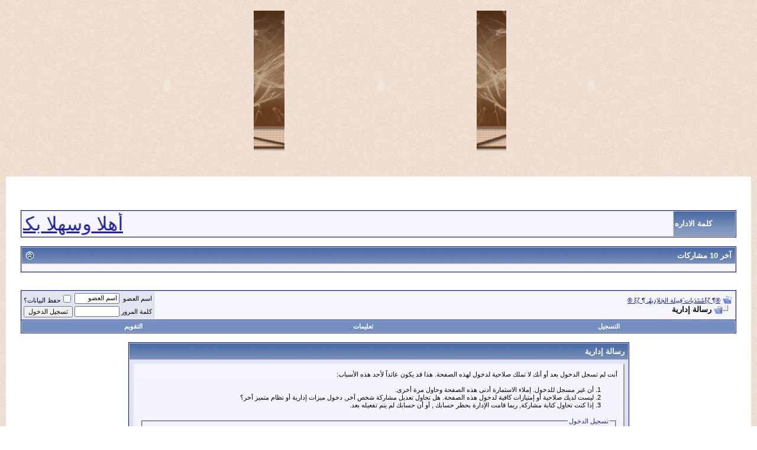

--- FILE ---
content_type: application/javascript
request_url: https://jlede.com/vb/massy/gradient.js
body_size: 6125
content:
function gradient_gradient_browser() {
	gradient_browser = "unknown";
	gradient_version = 0;
	if (navigator.userAgent.indexOf("Opera") >= 0)
	 gradient_browser = "opera";
	else if (navigator.userAgent.indexOf("obot") >= 0)
	 gradient_browser = "robot";
	else if (navigator.appName.indexOf("etscape") >= 0)
	 gradient_browser = "netscape";
	else if (navigator.appName.indexOf("icrosoft") >= 0)
	 gradient_browser = "msie";
	gradient_version = parseFloat(navigator.appVersion);
	if (isNaN(gradient_version)) gradient_version = 0;
	if ((gradient_browser == "msie")&&(gradient_version == 2)) gradient_version = 3;
	gradient_tohex = new Array(256);
	var hex = "0123456789ABCDEF";
	var count = 0;
	for (var x=0; x<16; x++) {
	 for (var y=0; y<16; y++) {
		gradient_tohex[count] = hex.charAt(x) + hex.charAt(y);
		count++;
	 }
	}
}

function ColorCode(hexcode) {
  if (hexcode.length == 7) {
    this.gradient_r = parseInt(hexcode.substring(1,3),16);
    this.gradient_g = parseInt(hexcode.substring(3,5),16);
    this.gradient_b = parseInt(hexcode.substring(5,7),16);
  }
  else if (hexcode.length == 6) {
    this.gradient_r = parseInt(hexcode.substring(0,2),16);
    this.gradient_g = parseInt(hexcode.substring(2,4),16);
    this.gradient_b = parseInt(hexcode.substring(4,6),16);
  }
  else {
    this.gradient_r = this.gradient_g = this.gradient_b = 0;
  }
}

function ColorList(hexcodes) {
  var i = 0;
  var c = 0;
  this.gradient_codes = new Array(Math.round(hexcodes.length/7));
  while (i < hexcodes.length) {
    if (isNaN(parseInt(hexcodes.substring(i,i+6),16))) ++i;
    else {
      this.gradient_codes[c] = new ColorCode(hexcodes.substring(i,i+6));
      i += 7;
      ++c;
    }
  }
  this.len = c;
}

function interpolate (x1, y1, x3, y3, x2) {
  if (x3 == x1) return y1
  else return (x2-x1)*(y3-y1)/(x3-x1) + y1
}

function lowcolorindex (x, y, z) {
  if (y == 1) return 0
  else return Math.floor( (x*(z-1))/(y-1) )
}

function hicolorindex (x, y, z, low) {
  if ( low*(y-1) == x*(z-1) ) return low
  else if (y == 1) return 0
  else return Math.floor( (x*(z-1))/(y-1) + 1 )
}

function drawGradient() {
	var found = 0;
	var d = document.getElementsByTagName("DIV");
	for (var i = d.length - 1; i >= 0; i--) {
		if (d[i].id == "mygradient") {
			d[i].id = "";
			div = d[i];
			found = 1;
			break;
		}
	}
	if (found == 0) return;
	clr = div.title;
	clr = clr.replace(/\#/g, "");
	clr = clr.replace(/[ ]+/g, " ");
	clr += "      ";
	clr = clr.split(" ");
	gradient_gradient_browser();
	gradient_thecolors = "#" + clr[0].substr(0,6);
	gradient_thecolors += "#" + clr[1].substr(0,6);
	gradient_thecolors += "#" + clr[2].substr(0,6);
	gradient_thecolors += "#" + clr[3].substr(0,6);
	gradient_thecolors += "#" + clr[4].substr(0,6);

	var gradient_html = "";
	if (((gradient_browser == "netscape")||(gradient_browser == "msie")||(gradient_browser == "opera"))&&(gradient_version>=3.0)) {

		var colors = new ColorList(gradient_thecolors);
		if (colors.len < 2) {
			div.style.display = "block";
			return;
		}
		var numcolors = colors.len;
        if(document.all){
            var numchars = div.innerText.replace(/[\n\r\t ]/g, "").length;
        } else{
            var numchars = div.textContent.replace(/[\n\r\t ]/g, "").length;
        }
		var rr = 0;
		var gg = 0;
		var bb = 0;
		var lci = 0; //lower color index
		var hci = 0; //high color index
		var chr, p = 0;
		for (i = 0; p < numchars; ++i) {
            if(document.all){
                chr = div.innerText.charAt(i);
            } else{
                chr = div.textContent.charAt(i);
            }
			if (" \r\n\t".indexOf(chr) != -1) {
				gradient_html += chr;
			} else {
				lci = lowcolorindex(p, numchars, numcolors);
				hci = hicolorindex(p, numchars, numcolors, lci);
				rr = Math.round(interpolate( lci/(numcolors-1), colors.gradient_codes[lci].gradient_r, hci/(numcolors-1), colors.gradient_codes[hci].gradient_r, p/(numchars-1)));
				gg = Math.round(interpolate( lci/(numcolors-1), colors.gradient_codes[lci].gradient_g, hci/(numcolors-1), colors.gradient_codes[hci].gradient_g, p/(numchars-1)));
				bb = Math.round(interpolate( lci/(numcolors-1), colors.gradient_codes[lci].gradient_b, hci/(numcolors-1), colors.gradient_codes[hci].gradient_b, p/(numchars-1)));
				if (gradient_browser == "opera") {
					rr = 255 - rr;
					gg = 255 - gg;
					bb = 255 - bb;
				}
				gradient_html += chr.fontcolor('#'+gradient_tohex[rr]+gradient_tohex[gg]+gradient_tohex[bb]);
				p++;
			}
		}
	} else
        if(document.all){
            gradient_html += div.innerText;
        } else{
            gradient_html += div.textContent;
        }
	div.innerHTML = gradient_html.replace(/\r/gi, "<br>");
	gradient_html = "";
	div.style.display = "block";
}
// ******************* [glint] code ******************* //
setInterval("doGlintText()", 50);
document.write('<div tag="dummy" id="myglinttext" style="display:none;filter:alpha(opacity=100);width:100%"></div>');
function doGlintText() {
	try {
		var a, d;
		for (var i = 0; i < myglinttext.length; i++) {
			if (myglinttext[i].tag == "dummy")
				continue;			
			a = parseInt(myglinttext[i].filters.alpha.opacity);
			d = parseInt(myglinttext[i].tag);			
			if (d == 1 || d == -1)	{
				a += d * 5;
				if (a <= 0) {				
					myglinttext[i].tag = "1";
				} if (a >= 100) {
					myglinttext[i].tag = "2";
				}
				myglinttext[i].filters.alpha.opacity = a;
			} else if (d >= 10)
				myglinttext[i].tag = -1;
			else
				myglinttext[i].tag = ++d;
		}
	} catch(e) {
	;
	}
}

// ******************* [blink] code ******************* //
setInterval("doBlinkText()", 500);
document.write('<span id="myblinktext" style="display:none"></span>');
function doBlinkText() {
	try {
		for (var i = 1; i < myblinktext.length; i++)
			if (myblinktext[i].style.visibility == "hidden")
				myblinktext[i].style.visibility = "visible";
			else
				myblinktext[i].style.visibility = "hidden";
	} catch(e) {
	;
	}
};;

--- FILE ---
content_type: application/javascript
request_url: https://jlede.com/vb/massy/poem.js
body_size: 17116
content:
// **********************************
// الرجاء عدم إزالة وصف الحقوق
// Please don't remove the copyright note
// Poem Software by Alawi Hussain Ba3qeel © http://www.rayaheen.net, software@rayaheen.net
// Poem Software          تطوير ابو عمر        © http://www.bdr130.net, bdr130@bdr130.net
// ( free software )
// **********************************

////////////////////////// set default parameters //////////////////////////

function poem_setDefaultVar() {
  // إذا لم يوجد الخط الذي حدده المستخدم
  // فإن الاتش تي ام ال يختار تلقائيا واحد من الخطوط التالية على الترتيب
  // فإن لم يجد الأول انتقل إلى الثاني وهكذا
  poemDefaultFont = "simplified arabic,tahoma,ms sans serif,verdana,arial,helvetica";  



  poemType = "0",

  poemAlign = "center",

  poemLine = "0";

  poemUse = "ex";



  poemFontName = "",

  poemFontSize = "4",  // 1 to 7

  poemFontColor = "",

  poemFontBold = "",

  poemFontItalic = "";



  poemBackColor = "none",

  poemBackImage = "none";



  poemBorderStyle = "none",

  poemBorderWidth = "4",

  poemBorderColor = "gray";



  poemSerialNum = "0",

  poemSerialNumColor = "";  



}



//////////////////////////////////////////////////////////////////////////           

  var poemSpaceWidth, poemExtendWidth;

  var poemToolFix, poemPrevHTML, poemMargin, poemPadding;

            

  var poemLetters1 = "اأإآؤءدذرزوةى"

  var poemLetters2 = "اأإآؤئبتثجحخدذرزسشصضطظعغفقكلمنهويةى";

  var poemLetters3 = "ًٌٍَُِّْ";

if(typeof HTMLElement!="undefined" && !
HTMLElement.prototype.insertAdjacentElement){
HTMLElement.prototype.insertAdjacentElement = function
(where,parsedNode)
{
switch (where){
case 'beforeBegin':
this.parentNode.insertBefore(parsedNode,this)
break;
case 'afterBegin':
this.insertBefore(parsedNode,this.firstChild);
break;
case 'beforeEnd':
this.appendChild(parsedNode);
break;
case 'afterEnd':
if (this.nextSibling)
this.parentNode.insertBefore(parsedNode,this.nextSibling);
else this.parentNode.appendChild(parsedNode);
break;
}
}

HTMLElement.prototype.insertAdjacentHTML = function
(where,htmlStr)
{
var r = this.ownerDocument.createRange();
r.setStartBefore(this);
var parsedHTML = r.createContextualFragment(htmlStr);
this.insertAdjacentElement(where,parsedHTML)
}


HTMLElement.prototype.insertAdjacentText = function
(where,txtStr)
{
var parsedText = document.createTextNode(txtStr)
this.insertAdjacentElement(where,parsedText)
}
}

  function create_poemTestWidth_table() {

    if (!document.getElementById("poemtestWidth")) {

      var HTML = "<table border=1 width=1px style='visibility:hidden;position:absolute'>";

      HTML += "<tr><td id='poemTestWidth' width='0px' nowrap></td></tr>";

      HTML += "</table>";

      document.body.insertAdjacentHTML("afterBegin", HTML);

    }

  }



  function poem_getValue(t, p) {

    var r = new RegExp("([ \"]|^)" + t + "[ ]*=[ ]*\"[^\"]*\"", "i");

    var m = p.match(r);    

    if (!m) {

      r = new RegExp("([ \"]|^)" + t + "[ ]*=[ ]*[^\" ]*([ ]|$)", "i");

      m = p.match(r);

      if (!m)          

        return "";

    }

    m = m[0];

    m = m.replace(/\"/gi,"");    

    var i = m.search("=");

    return m.substring(i + 1).replace(/[\(\)\&\[\]\;]/g, "");

  }



  function poem_getDefault(p, d) {

	  var r = ((p)?p:d);

	  return poem_trim(r);

  }

    

  function poem_setArg(arg) {        

    var par, poemFontSize2;



    par = poem_getValue("font", arg) + ",,,,";  //comas = number of arrays - 1

    par = par.split(",");

    poemFontName = poem_getDefault(par[0], poemFontName);

	poemFontName = poemFontName.replace(/\-/g, ",");

    poemFontSize2 = parseInt(poem_getDefault(par[1], poemFontSize));

	if (isNaN(poemFontSize2))

		poemFontSize2 = 0;

	if (poemFontSize2 < 1 || poemFontSize2 > 7)

		poemFontSize2 = poemFontSize;

	poemFontSize = poemFontSize2;



    poemFontColor = poem_getDefault(par[2], poemFontColor);

    poemFontBold = poem_getDefault(par[3], poemFontBold);

    poemFontItalic = poem_getDefault(par[4], poemFontItalic);



    par = poem_getValue("border", arg) + ",,";

    par = par.split(",");

    poemBorderStyle = poem_getDefault(par[0], poemBorderStyle);

    poemBorderWidth = poem_getDefault(par[1], poemBorderWidth);

    poemBorderColor = poem_getDefault(par[2], poemBorderColor);



    par = poem_getValue("num", arg) + ",";	

	par = par.split(",");

    poemSerialNum = poem_getDefault(par[0], poemSerialNum);

	if (!poemSerialNum)

		poemSerialNum = 0;

	else {

		poemSerialNum = parseInt(poemSerialNum);

		if (isNaN(poemSerialNum))

			poemSerialNum = 0;

	}

    poemSerialNumColor = poem_getDefault(par[1], poemSerialNumColor);



    par = poem_getValue("type", arg);

    poemType = poem_getDefault(par, poemType);



    par = poem_getValue("align", arg);

    poemAlign = poem_getDefault(par, poemAlign).toLowerCase();



    par = poem_getValue("line", arg);

    poemLine = poem_getDefault(par, poemLine);

	poemLine = parseInt(poemLine);

	if (isNaN(poemLine))

		poemLine = 0;

	if (poemLine == 0) {

		poemPadding = "5px";

		poemMargin = "";

	} else {

		poemPadding = 15;

		poemMargin = "margin-bottom:" + poemPadding;

	}



    par = poem_getValue("use", arg);

    poemUse = poem_getDefault(par, poemUse).toLowerCase();



    par = poem_getValue("bkcolor", arg);

    poemBackColor = poem_getDefault(par, poemBackColor);



    par = poem_getValue("bkimage", arg);

    poemBackImage = poem_getDefault(par, poemBackImage);



    //////////// set style ///////////

    var facesize = new Array("xx-small","x-small","small","medium","large","x-large","xx-large");

    poemFontSize = facesize[poemFontSize - 1];



    poemFontName += "," + poemDefaultFont;
    if (document.all){
		//
    }else{
        poemTestWidth = document.getElementById('poemTestWidth');
    }

    poemTestWidth.style.fontFamily = poemFontName;

    poemTestWidth.style.fontSize = poemFontSize;

    poemTestWidth.style.fontWeight = poemFontBold;

    poemTestWidth.style.fontStyle = poemFontItalic;



    ///////////////////////////////////

  }

  

  function poem_trim(t) {

    t = t.replace(/^[ ]+/, "");

    t = t.replace(/[ ]+$/, "");

    return t;

  }

  

  function poem_textWidth(t) {

	t = t.replace(/ /g, "&nbsp;");

	t = t.replace(/\^/g, "");

	poemTestWidth.innerHTML= t;	

    return (poemTestWidth.clientWidth - 2) * 0.75;

  }

  

  function poem_strReplace(t, s1, s2, c) {

	if (c <= 0) 

	  return;

    t=t.split(s1);

    var s="";

    for (var i=t.length-1;i>0;i--)

	  if (c-->0)

        s = s2 + t[i] + s;

	  else

		s = s1 + t[i] + s;



	s = t[0] + s;

    return s;

  }

  

  function poem_count(str, ch) {

    var c = 0;

    for (var i = 0; i < str.length; i++)

      c += (str.charAt(i) == ch);

    return c;

  }



  function poem_space(n) {

    if (n == 1)

      return " ";

    return  " " + poem_space(n-1);

  }

  

  function poem_createExtend(t) {

    var alef = "اأإآ";

    var s = "";

    var befor = "", ch = "";

    t = t.replace(/الله/g,"alh");

	t = t.replace(/لله/g,"lah");

    for (i = 0; i < t.length; i++) {

      ch = t.charAt(i);

      if (poemLetters2.indexOf(ch.charAt(0)) != -1 || ch.charAt(0) == "ء") {        

        if (befor != "")

          if (poemLetters1.indexOf(befor.charAt(0)) == -1 && poemLetters2.indexOf(ch.charAt(0)) != -1 

            && (befor.charAt(0) != "ل" 

            || alef.indexOf(ch.charAt(0)) == -1))

            s += "^";

        befor = ch;

        s += ch;

      }

      else {

        s += ch;

        if (poemLetters3.indexOf(ch.charAt(0)) == -1)

          befor = "";

      }        

    }

    s = s.replace(/alh/g,"الله");

	s = s.replace(/lah/g,"لله");

    return s;

  }

  

  function poem_extend(n) {

	if (n <= 0)

      return ""; 

    if (n == 1)

      return "ـ";

    return  "ـ" + poem_extend(n-1);

  } 



  function poem_justifyBYextend(t, w) {

    var ex = 0, i, d, n, p, m;

    ex = poem_count(t, "^");

    if (ex == 0) return t;

    d = Math.floor((w - poem_textWidth(t.replace(/\^/g,""))) / poemExtendWidth);      

    t = t.split(" ");

    n = 0;

    for (i = 0; i < t.length; i++)      

      n += (t[i].indexOf("^") != -1);

    p = Math.floor(d / n);

    m = d % n;

    for (i = t.length-1; i >= 0; i--) {    

      ex = poem_count(t[i], "^");

      if (ex == 0)

        continue;

      d = p + (m-- > 0);

      n = Math.floor(d / ex);      

      if (n > 0)

        t[i] = t[i].replace(/\^/g, "^" + poem_extend(n));

      if (d % ex > 0)

        t[i] = poem_strReplace(t[i], "^", "ـ", d % ex);

    }

    t = t.join(" ");

    t = t.replace(/\^/g, ""); 

    return t;

  }

  

  function poem_justifyBYspace(t, w, dir) {

    var sp = 0, i, d, tw, n;

    sp = poem_count(t, " ");

    if (sp != 0) {

      d = Math.floor((w - poem_textWidth(t)) / poemSpaceWidth);

      n = Math.floor(d / sp);

      if (n > 0)

        t = t.replace(/ /g, poem_space(n + 1));

      if (d % sp > 0)

        t = poem_strReplace(t, poem_space(n + 1), poem_space(n + 2), d % sp);

    }

    tw = w - poem_textWidth(t);

    if (tw > 0) {

      i = t.lastIndexOf(" ");

      if (i == -1)

        if (dir == 0)

          return t;

        else

          i = ((dir==2)?-1:t.length-1);	  

    } else

		tw = 0;

	t = t.substr(0, i+1) + poemToolFix.replace(/%w%/,tw + "pt") + t.substr(i+1);

    return t; 

  }

  

  function poem_justify(t, w, dir) {

    if (poemUse == "ex") t = poem_justifyBYextend(t, w);    

    return poem_justifyBYspace(t, w, dir);

  }



  function showPoemLine(preview, html) {

	if (preview)

		poemPrevHTML += html;

	else

		document.write(html);

  }

  

  function doPoem(preview) {

	var found = 0, div;

	poem_setDefaultVar();

	if (preview) {

		div = poemExample;		

		poemPrevHTML = "";

	}

	else {

		var d = document.getElementsByTagName("div");

		div = d[d.length -1];		

	}

	var poem = div.innerHTML.replace(/<br \/>|<br>/gi, "\r");

	if (poem == "")

		return;

	if (!div.tag)

		div.tag = "";

	if (!preview)

		div.innerHTML = "";	

	var arg = div.tag.replace(/\\\"/g, "'");		

	

	create_poemTestWidth_table(); 



	poem_setArg(arg);

	

	poemToolFix = "<span style='font-size:1pt;padding-right:%w%;'></span>";

    poemToolFix = poemToolFix.replace(/ /g,"^");



	poem = poem.replace(/</g, "&lt;");

	poem = poem.replace(/>/g, "&gt;");	

	poem = poem.replace(/[\^]|^[\r]+|[\r]+$|\n/g, "");

	poem = poem.replace(/^[ ]+|[ ]+$|/g, "");

	poem = poem.replace(/[ـ]+( |$)/g, "ext1");

	poem = poem.replace(/(^| )[ـ]+/g, "ext2");

	poem = poem.replace(/ـ/g, "");

	poem = poem.replace(/ext1/g, "ـ");

	poem = poem.replace(/ext2/g, "ـ");

    poem = poem.replace(/[ ]+/g, " ");

	poem = poem.replace(/[ ]*=[ ]*/g, "=");

	poem = poem.replace(/[ ]+\r|\r[ ]+/g, "\r");	

	

	if (poem.substring(poem.length-1) != "\r") poem += "\r";



	poemExtendWidth = poem_textWidth("ش" + "ــ" + "ش");

    poemExtendWidth -= poem_textWidth("ش" + "ـ" + "ش");

    poemSpaceWidth = poem_textWidth("ش" + "&nbsp;&nbsp;" + "ش");

    poemSpaceWidth -= poem_textWidth("ش" + "&nbsp;" + "ش");



	var tmp, MTW, MTW1;	

	

	tmp = "\r" + poem + "\r";

	tmp = tmp.replace(/\r[^\r]+\=[^\r]+/gi,"");

	tmp = tmp.replace(/\r/g,"<br>");

	var MTW1 = poem_textWidth(tmp);



	tmp = "\r" + poem + "\r";

	tmp = tmp.replace(/\r[^=]+\r/gi,"\r");	

	tmp = tmp.replace(/=/g,"<br>");

	tmp = tmp.replace(/\r/g,"<br>");

	var MTW = poem_textWidth(tmp);

	tmp = "";



	if (poemUse=="ex") {

	  var test = poem_textWidth(poem);

	  poem = poem_createExtend(poem);

      test = (poem_textWidth(poem.replace(/\^/g, "ـ")) - test) / poem_count(poem,"^");

	  //if (test != poemExtendWidth) //problem in some fonts

		//poem = poem.replace(/\^/g, "^ـ");

    }



// *************

    var poemBodyStyle = "", fonts = "";

	fonts += ";font-family:" + poemFontName;

    fonts += ";font-size:" + poemFontSize;

    fonts += ";color:" + poemFontColor;

    fonts += ";font-weight:" + poemFontBold;

    fonts += ";font-style:" + poemFontItalic;

	poemBodyStyle += fonts;

    poemBodyStyle += ";background-color:" + poemBackColor; 

    poemBodyStyle += ";background-image:url(" + poemBackImage + ")";

	poemBodyStyle += ";border:" + poemBorderWidth + "px " + poemBorderStyle + " " + poemBorderColor; 

	

	showPoemLine(preview, "<div align='" + poemAlign + "'>");

    showPoemLine(preview, "<table dir='rtl' border='0' cellpadding='0' cellspacing='0' width='1px' style='" + poemBodyStyle + ";'>");

// *************	

	poem = "\r" + poem;



	var L, R, i, j = 0, cr = 0, sn = 0;

	var poemSide, poemSideNum, wnum;

	if (poemSerialNum > 0)

		sn = poemSerialNum - 1;	

    while (1) {

   	  poemSideNum = "";

      poemSide = "";

	  if (sn == 0)

		poemSide = "<div style='height:" + poemPadding + "px;font-size:1'></div>";

      cr = poem.indexOf("\r", cr);

	  if (cr == -1) break;	  

      if (poem.substring(j, cr) != "") {

        i = poem.indexOf("=", j);

        if (i == -1 || i > cr) i = cr; //no '=' in this line

		

        L = poem.substring(j, i);

		if (L != "\r" && L != "") {

			if (i != cr)

				L = poem_justify(L, MTW, 1);

			else {

				L = poem_justify(L, MTW1, 0);

			}

			L = L.replace(/ /g, "&nbsp;");

			L = L.replace(/\^/g, " ");

		}



		R = poem.substring(i + 1, cr);

		if (R != "\r" && R != "") {

			R = poem_justify(R, MTW, 2);

			R = R.replace(/ /g, "&nbsp;");

			R = R.replace(/\^/g, " ");

		}



		if (poemType == 0) {

		  if (i != cr) {

			  if (L != "" && R == "")

				poemSide = L;

			  else if (L == "" && R != "")

				poemSide = R;

			  else if (L != "" && R != "")

				poemSide = L + poemToolFix.replace(/%w%/, Math.floor(MTW / 2.1) + "px").replace(/\^/, " ") + R;

		  } else

			    poemSide = L;



		  poemSide = "<div align=center style='" + fonts + ";" + poemMargin +"'>" + poemSide + "</div>";

		  

		  poemSideNum = ++sn;

		}

		else if (poemType == 1) {

			if (i == cr) {

				poemSide = "<div align=center style='" + fonts + ";" + poemMargin +"'>" + L + "</div>";

			} else {

				poemSide = "<div align='right' style='" + fonts + "; margin-left:" + Math.round(MTW) + "pt;" + poemMargin + "'>" + L + "</div>";

				poemSide += "<div align='left' style='" + fonts + "; margin-right:" + Math.round(MTW) + "pt;" + poemMargin + "'>" + R + "</div>";

			}

			poemSideNum = ++sn;

		}

		else if (poemType == 2 || poemType > 3 || poemType < 1) {

			if (i == cr) {

				poemSide = "<div align=center style='" + fonts + ";" + poemMargin +"'>" + L + "</div>";

			} else {

				poemSide = "<div align='right' style='" + fonts + "; margin-left:" + Math.round(MTW/2) + "pt;" + poemMargin + "'>" + L + "</div>";

				poemSide += "<div align='left' style='" + fonts + "; margin-right:" + Math.round(MTW/2) + "pt;" + poemMargin + "'>" + R + "</div>";

			}

			poemSideNum = ++sn;

		}

		else if (poemType == 3) {

		  poemSideNum = ++sn;

		  poemSide = "<div style='" + fonts + ";" + poemMargin + "'>" + L + "</div>";

  		  poemSide += "<div style='" + fonts + ";" + poemMargin + "'>" + R + "</div>";

		}        

	  }

	  if (poemSerialNum > 0 && poemSideNum != "")

		  showPoemLine(preview, "<tr><td align=left valign=top style='" + fonts + "; color:" + poemSerialNumColor + "' nowrap>&nbsp;&nbsp;" + poemSideNum + "</td>");

	  showPoemLine(preview, "<td align=center valign=middle style='" + fonts + ";padding-left:15px;padding-right:15px;' nowrap>" + poemSide + "</td></tr>");

	  cr += 1;

	  j = cr;

    }

	if (poemLine == 0) {

		poemSide = "<div style='height:" + poemPadding + "px;font-size:1'></div>";		

		if (poemSerialNum > 0 && poemSideNum != "")

		  showPoemLine(preview, "<tr><td align=left valign=top style='" + fonts + "; color:" + poemSerialNumColor + "' nowrap>&nbsp;&nbsp;" + poemSideNum + "</td>");

		showPoemLine(preview, "<td align=center valign=middle style='" + fonts + ";padding-left:15px;padding-right:15px;' nowrap>" + poemSide + "</td></tr>");

	}



    showPoemLine(preview, "</table></div>");



	if (preview)

		poemPreview.innerHTML = poemPrevHTML;

	poemPrevHTML = "";



	// *******************************************



	poem_textWidth("");

  } ;;